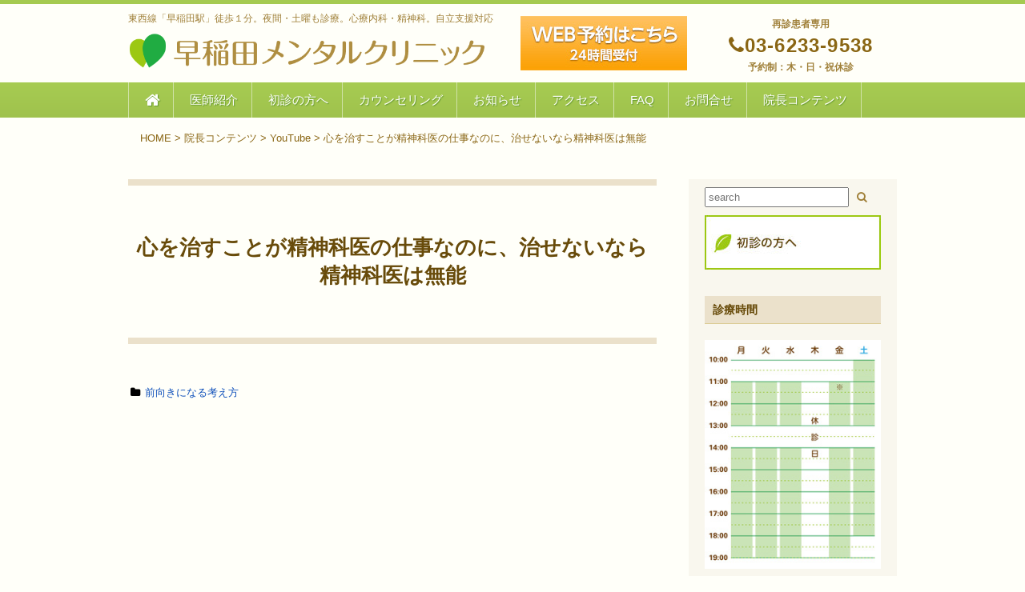

--- FILE ---
content_type: text/html; charset=UTF-8
request_url: https://wasedamental.com/youtubemovie/5571/
body_size: 15742
content:
<!doctype html>
<!--[if IE]>
<meta http-equiv="X-UA-Compatible" content="IE=Edge">
<![endif]-->
<html dir="ltr" lang="ja" prefix="og: https://ogp.me/ns#">
<head>
<meta charset="UTF-8">
<meta id="viewport" name="viewport" content="width=device-width, initial-scale=1">
<title>心を治すことが精神科医の仕事なのに、治せないなら精神科医は無能 | 早稲田メンタルクリニック</title>
<!--[if lt IE 9]><script src="https://wasedamental.com/wp/wp-content/themes/wasedamental/js/html5shiv.min.js"></script><![endif]-->
<!-- All in One SEO 4.8.7 - aioseo.com -->
<meta name="description" content="本日は「心を治すのが精神科医の仕事。治せないなら精神科医は不要だ」というテーマでお話しします。 患者さんからこ" />
<meta name="robots" content="max-snippet:-1, max-image-preview:large, max-video-preview:-1" />
<link rel="canonical" href="https://wasedamental.com/youtubemovie/5571/" />
<meta name="generator" content="All in One SEO (AIOSEO) 4.8.7" />
<meta property="og:locale" content="ja_JP" />
<meta property="og:site_name" content="早稲田メンタルクリニック" />
<meta property="og:type" content="article" />
<meta property="og:title" content="心を治すことが精神科医の仕事なのに、治せないなら精神科医は無能 | 早稲田メンタルクリニック" />
<meta property="og:description" content="本日は「心を治すのが精神科医の仕事。治せないなら精神科医は不要だ」というテーマでお話しします。 患者さんからこ" />
<meta property="og:url" content="https://wasedamental.com/youtubemovie/5571/" />
<meta property="og:image" content="https://wasedamental.com/wp/wp-content/uploads/2019/11/logo-small-tw.png" />
<meta property="og:image:secure_url" content="https://wasedamental.com/wp/wp-content/uploads/2019/11/logo-small-tw.png" />
<meta property="og:image:width" content="480" />
<meta property="og:image:height" content="322" />
<meta property="article:published_time" content="2022-01-24T03:00:08+00:00" />
<meta property="article:modified_time" content="2022-01-24T00:59:49+00:00" />
<meta name="twitter:card" content="summary" />
<meta name="twitter:site" content="@wasedamental" />
<meta name="twitter:title" content="心を治すことが精神科医の仕事なのに、治せないなら精神科医は無能 | 早稲田メンタルクリニック" />
<meta name="twitter:description" content="本日は「心を治すのが精神科医の仕事。治せないなら精神科医は不要だ」というテーマでお話しします。 患者さんからこ" />
<meta name="twitter:image" content="https://wasedamental.com/wp/wp-content/uploads/2022/01/seisinkai-01-300.jpg" />
<script type="application/ld+json" class="aioseo-schema">
{"@context":"https:\/\/schema.org","@graph":[{"@type":"BreadcrumbList","@id":"https:\/\/wasedamental.com\/youtubemovie\/5571\/#breadcrumblist","itemListElement":[{"@type":"ListItem","@id":"https:\/\/wasedamental.com#listItem","position":1,"name":"\u30db\u30fc\u30e0","item":"https:\/\/wasedamental.com","nextItem":{"@type":"ListItem","@id":"https:\/\/wasedamental.com\/youtubemovie\/#listItem","name":"YouTube"}},{"@type":"ListItem","@id":"https:\/\/wasedamental.com\/youtubemovie\/#listItem","position":2,"name":"YouTube","item":"https:\/\/wasedamental.com\/youtubemovie\/","nextItem":{"@type":"ListItem","@id":"https:\/\/wasedamental.com\/youtubecategory\/way-of-thinking\/#listItem","name":"\u524d\u5411\u304d\u306b\u306a\u308b\u8003\u3048\u65b9"},"previousItem":{"@type":"ListItem","@id":"https:\/\/wasedamental.com#listItem","name":"\u30db\u30fc\u30e0"}},{"@type":"ListItem","@id":"https:\/\/wasedamental.com\/youtubecategory\/way-of-thinking\/#listItem","position":3,"name":"\u524d\u5411\u304d\u306b\u306a\u308b\u8003\u3048\u65b9","item":"https:\/\/wasedamental.com\/youtubecategory\/way-of-thinking\/","nextItem":{"@type":"ListItem","@id":"https:\/\/wasedamental.com\/youtubemovie\/5571\/#listItem","name":"\u5fc3\u3092\u6cbb\u3059\u3053\u3068\u304c\u7cbe\u795e\u79d1\u533b\u306e\u4ed5\u4e8b\u306a\u306e\u306b\u3001\u6cbb\u305b\u306a\u3044\u306a\u3089\u7cbe\u795e\u79d1\u533b\u306f\u7121\u80fd"},"previousItem":{"@type":"ListItem","@id":"https:\/\/wasedamental.com\/youtubemovie\/#listItem","name":"YouTube"}},{"@type":"ListItem","@id":"https:\/\/wasedamental.com\/youtubemovie\/5571\/#listItem","position":4,"name":"\u5fc3\u3092\u6cbb\u3059\u3053\u3068\u304c\u7cbe\u795e\u79d1\u533b\u306e\u4ed5\u4e8b\u306a\u306e\u306b\u3001\u6cbb\u305b\u306a\u3044\u306a\u3089\u7cbe\u795e\u79d1\u533b\u306f\u7121\u80fd","previousItem":{"@type":"ListItem","@id":"https:\/\/wasedamental.com\/youtubecategory\/way-of-thinking\/#listItem","name":"\u524d\u5411\u304d\u306b\u306a\u308b\u8003\u3048\u65b9"}}]},{"@type":"Organization","@id":"https:\/\/wasedamental.com\/#organization","name":"\u65e9\u7a32\u7530\u30e1\u30f3\u30bf\u30eb\u30af\u30ea\u30cb\u30c3\u30af","description":"\u6771\u897f\u7dda\u300c\u65e9\u7a32\u7530\u99c5\u300d\u5f92\u6b69\uff11\u5206\u3002\u591c\u9593\u30fb\u571f\u66dc\u3082\u8a3a\u7642\u3002\u5fc3\u7642\u5185\u79d1\u30fb\u7cbe\u795e\u79d1\u3002\u81ea\u7acb\u652f\u63f4\u5bfe\u5fdc","url":"https:\/\/wasedamental.com\/","logo":{"@type":"ImageObject","url":"https:\/\/wasedamental.com\/wp\/wp-content\/uploads\/2019\/11\/logo-small-tw.png","@id":"https:\/\/wasedamental.com\/youtubemovie\/5571\/#organizationLogo","width":480,"height":322},"image":{"@id":"https:\/\/wasedamental.com\/youtubemovie\/5571\/#organizationLogo"},"sameAs":["https:\/\/twitter.com\/wasedamental"]},{"@type":"WebPage","@id":"https:\/\/wasedamental.com\/youtubemovie\/5571\/#webpage","url":"https:\/\/wasedamental.com\/youtubemovie\/5571\/","name":"\u5fc3\u3092\u6cbb\u3059\u3053\u3068\u304c\u7cbe\u795e\u79d1\u533b\u306e\u4ed5\u4e8b\u306a\u306e\u306b\u3001\u6cbb\u305b\u306a\u3044\u306a\u3089\u7cbe\u795e\u79d1\u533b\u306f\u7121\u80fd | \u65e9\u7a32\u7530\u30e1\u30f3\u30bf\u30eb\u30af\u30ea\u30cb\u30c3\u30af","description":"\u672c\u65e5\u306f\u300c\u5fc3\u3092\u6cbb\u3059\u306e\u304c\u7cbe\u795e\u79d1\u533b\u306e\u4ed5\u4e8b\u3002\u6cbb\u305b\u306a\u3044\u306a\u3089\u7cbe\u795e\u79d1\u533b\u306f\u4e0d\u8981\u3060\u300d\u3068\u3044\u3046\u30c6\u30fc\u30de\u3067\u304a\u8a71\u3057\u3057\u307e\u3059\u3002 \u60a3\u8005\u3055\u3093\u304b\u3089\u3053","inLanguage":"ja","isPartOf":{"@id":"https:\/\/wasedamental.com\/#website"},"breadcrumb":{"@id":"https:\/\/wasedamental.com\/youtubemovie\/5571\/#breadcrumblist"},"image":{"@type":"ImageObject","url":"https:\/\/wasedamental.com\/wp\/wp-content\/uploads\/2022\/01\/seisinkai-01-300.jpg","@id":"https:\/\/wasedamental.com\/youtubemovie\/5571\/#mainImage","width":300,"height":169},"primaryImageOfPage":{"@id":"https:\/\/wasedamental.com\/youtubemovie\/5571\/#mainImage"},"datePublished":"2022-01-24T12:00:08+09:00","dateModified":"2022-01-24T09:59:49+09:00"},{"@type":"WebSite","@id":"https:\/\/wasedamental.com\/#website","url":"https:\/\/wasedamental.com\/","name":"\u65e9\u7a32\u7530\u30e1\u30f3\u30bf\u30eb\u30af\u30ea\u30cb\u30c3\u30af","description":"\u6771\u897f\u7dda\u300c\u65e9\u7a32\u7530\u99c5\u300d\u5f92\u6b69\uff11\u5206\u3002\u591c\u9593\u30fb\u571f\u66dc\u3082\u8a3a\u7642\u3002\u5fc3\u7642\u5185\u79d1\u30fb\u7cbe\u795e\u79d1\u3002\u81ea\u7acb\u652f\u63f4\u5bfe\u5fdc","inLanguage":"ja","publisher":{"@id":"https:\/\/wasedamental.com\/#organization"}}]}
</script>
<!-- All in One SEO -->
<link rel='dns-prefetch' href='//static.addtoany.com' />
<link rel='dns-prefetch' href='//ajax.googleapis.com' />
<link rel='dns-prefetch' href='//maxcdn.bootstrapcdn.com' />
<link rel="alternate" type="application/rss+xml" title="早稲田メンタルクリニック &raquo; フィード" href="https://wasedamental.com/feed/" />
<link rel="alternate" type="application/rss+xml" title="早稲田メンタルクリニック &raquo; コメントフィード" href="https://wasedamental.com/comments/feed/" />
<!-- <link rel='stylesheet' id='wp-block-library-css'  href='https://wasedamental.com/wp/wp-includes/css/dist/block-library/style.min.css?ver=5.7.14' type='text/css' media='all' /> -->
<!-- <link rel='stylesheet' id='contact-form-7-css'  href='https://wasedamental.com/wp/wp-content/plugins/contact-form-7/includes/css/styles.css?ver=5.4' type='text/css' media='all' /> -->
<!-- <link rel='stylesheet' id='ez-toc-css'  href='https://wasedamental.com/wp/wp-content/plugins/easy-table-of-contents/assets/css/screen.min.css?ver=2.0.76' type='text/css' media='all' /> -->
<link rel="stylesheet" type="text/css" href="//wasedamental.com/wp/wp-content/cache/wpfc-minified/qvg8om9u/7n37m.css" media="all"/>
<style id='ez-toc-inline-css' type='text/css'>
div#ez-toc-container .ez-toc-title {font-size: 120%;}div#ez-toc-container .ez-toc-title {font-weight: 500;}div#ez-toc-container ul li , div#ez-toc-container ul li a {font-size: 95%;}div#ez-toc-container ul li , div#ez-toc-container ul li a {font-weight: 500;}div#ez-toc-container nav ul ul li {font-size: 90%;}
.ez-toc-container-direction {direction: ltr;}.ez-toc-counter ul{counter-reset: item ;}.ez-toc-counter nav ul li a::before {content: counters(item, '.', decimal) '. ';display: inline-block;counter-increment: item;flex-grow: 0;flex-shrink: 0;margin-right: .2em; float: left; }.ez-toc-widget-direction {direction: ltr;}.ez-toc-widget-container ul{counter-reset: item ;}.ez-toc-widget-container nav ul li a::before {content: counters(item, '.', decimal) '. ';display: inline-block;counter-increment: item;flex-grow: 0;flex-shrink: 0;margin-right: .2em; float: left; }
</style>
<link rel='stylesheet' id='nf_add_font_awesome-css'  href='https://maxcdn.bootstrapcdn.com/font-awesome/4.7.0/css/font-awesome.min.css?ver=5.7.14' type='text/css' media='all' />
<!-- <link rel='stylesheet' id='slb_core-css'  href='https://wasedamental.com/wp/wp-content/plugins/simple-lightbox/client/css/app.css?ver=2.9.4' type='text/css' media='all' /> -->
<!-- <link rel='stylesheet' id='addtoany-css'  href='https://wasedamental.com/wp/wp-content/plugins/add-to-any/addtoany.min.css?ver=1.16' type='text/css' media='all' /> -->
<script type='text/javascript' id='addtoany-core-js-before'>
window.a2a_config=window.a2a_config||{};a2a_config.callbacks=[];a2a_config.overlays=[];a2a_config.templates={};a2a_localize = {
Share: "共有",
Save: "ブックマーク",
Subscribe: "購読",
Email: "メール",
Bookmark: "ブックマーク",
ShowAll: "すべて表示する",
ShowLess: "小さく表示する",
FindServices: "サービスを探す",
FindAnyServiceToAddTo: "追加するサービスを今すぐ探す",
PoweredBy: "Powered by",
ShareViaEmail: "メールでシェアする",
SubscribeViaEmail: "メールで購読する",
BookmarkInYourBrowser: "ブラウザにブックマーク",
BookmarkInstructions: "このページをブックマークするには、 Ctrl+D または \u2318+D を押下。",
AddToYourFavorites: "お気に入りに追加",
SendFromWebOrProgram: "任意のメールアドレスまたはメールプログラムから送信",
EmailProgram: "メールプログラム",
More: "詳細&#8230;",
ThanksForSharing: "共有ありがとうございます !",
ThanksForFollowing: "フォローありがとうございます !"
};
</script>
<script type='text/javascript' defer src='https://static.addtoany.com/menu/page.js' id='addtoany-core-js'></script>
<script type='text/javascript' src='https://ajax.googleapis.com/ajax/libs/jquery/2.1.1/jquery.min.js?ver=2.1.1' id='jquery-js'></script>
<script src='//wasedamental.com/wp/wp-content/cache/wpfc-minified/ggsputl/ddnvs.js' type="text/javascript"></script>
<!-- <script type='text/javascript' defer src='https://wasedamental.com/wp/wp-content/plugins/add-to-any/addtoany.min.js?ver=1.1' id='addtoany-jquery-js'></script> -->
<link rel="https://api.w.org/" href="https://wasedamental.com/wp-json/" /><link rel='shortlink' href='https://wasedamental.com/?p=5571' />
<link rel="alternate" type="application/json+oembed" href="https://wasedamental.com/wp-json/oembed/1.0/embed?url=https%3A%2F%2Fwasedamental.com%2Fyoutubemovie%2F5571%2F" />
<link rel="alternate" type="text/xml+oembed" href="https://wasedamental.com/wp-json/oembed/1.0/embed?url=https%3A%2F%2Fwasedamental.com%2Fyoutubemovie%2F5571%2F&#038;format=xml" />
<meta name="thumbnail" content="https://wasedamental.com/wp/wp-content/uploads/2022/01/seisinkai-01-300.jpg" />
<!-- <link rel="stylesheet" href="https://wasedamental.com/wp/wp-content/themes/wasedamental/style.css" type="text/css" media="all" /> -->
<link rel="stylesheet" type="text/css" href="//wasedamental.com/wp/wp-content/cache/wpfc-minified/qhzqjrhz/ddo9k.css" media="all"/>
<link rel="alternate" type="application/rss+xml" title="RSS" href="https://wasedamental.com/feed/" />
<link rel="apple-touch-icon-precomposed" href="https://wasedamental.com/wp/apple-touch-icon-precomposed.png" />
</head>
<body class="youtubemovie-template-default single single-youtubemovie postid-5571">
<header class="wrap clearfix">
<p><strong>東西線「早稲田駅」徒歩１分。夜間・土曜も診療。心療内科・精神科。自立支援対応</strong></p>
<a href="https://wasedamental.com">
<img src="https://wasedamental.com/wp/wp-content/themes/wasedamental/images/logo.png" alt="早稲田メンタルクリニック" class="header-logo">
</a>
</div>
<div class="header-right no-sp">
<a href="https://wasedamental.com/web-reservation-2/" class="web-reservation-banner"><img src="https://wasedamental.com/wp/wp-content/themes/wasedamental/images/header-pc-reserve-02.jpg" alt="WEB予約はこちら"></a>
<div class="header-contact">
<div class="header-tel">
<p>再診患者専用</p>
<div class="tel-number"><i class="fa fa-phone" aria-hidden="true"></i>03-6233-9538</div>
<p>予約制：木・日・祝休診</p>
</div>
</div>
</div><!--/header-right-->
<!--スマホ用-->
<div class="no-pc">
<div class="sp-top-tel-btn"><span class="tel"><img src="https://wasedamental.com/wp/wp-content/themes/wasedamental/images/header-sp-tel-04.jpg" alt="0362339538" /></span></div>
<div class="sp-web-reservation-btn"><a href="https://wasedamental.com/web-reservation-2/"><img src="https://wasedamental.com/wp/wp-content/themes/wasedamental/images/header-sp-web-04.jpg" alt="初診WEB予約" /></a></div>
</div>
<!--/スマホ用 -->
</header>
<!--PCメニュー-->
<div class="green-gradation no-sp">
<nav class="wrap">
<ul class="top-menu"><li id="menu-item-47" class="menu-item menu-item-type-post_type menu-item-object-page menu-item-home menu-item-47"><a href="https://wasedamental.com/"><i class="fa fa-home  fa-lg" aria-hidden="true"></i></a></li>
<li id="menu-item-40" class="menu-item menu-item-type-post_type menu-item-object-page menu-item-40"><a href="https://wasedamental.com/doctor/">医師紹介</a></li>
<li id="menu-item-39" class="menu-item menu-item-type-post_type menu-item-object-page menu-item-39"><a href="https://wasedamental.com/shinryo/">初診の方へ</a></li>
<li id="menu-item-2431" class="menu-item menu-item-type-post_type menu-item-object-page menu-item-2431"><a href="https://wasedamental.com/counseling/">カウンセリング</a></li>
<li id="menu-item-6627" class="menu-item menu-item-type-post_type menu-item-object-page current_page_parent menu-item-6627"><a href="https://wasedamental.com/news/">お知らせ</a></li>
<li id="menu-item-46" class="menu-item menu-item-type-post_type menu-item-object-page menu-item-46"><a href="https://wasedamental.com/access/">アクセス</a></li>
<li id="menu-item-41" class="menu-item menu-item-type-post_type menu-item-object-page menu-item-41"><a href="https://wasedamental.com/faq/">FAQ</a></li>
<li id="menu-item-44" class="menu-item menu-item-type-post_type menu-item-object-page menu-item-44"><a href="https://wasedamental.com/contact/">お問合せ</a></li>
<li id="menu-item-1328" class="menu-item menu-item-type-post_type menu-item-object-page menu-item-1328"><a href="https://wasedamental.com/director/">院長コンテンツ</a></li>
</ul>		</nav>
</div>
<!--スマホ用メニューボタン-->
<div class="side-menu-btn" id="js__sideMenuBtn">
<div class="side-menu__btn--clip">
<div class="trigger">
<div class="trigger-inner">
<span class="point top"></span>
<span class="point mid"></span>
<span class="point bot"></span>
</div>
</div>
</div>
</div>
<!--スマホ用折りたたみメニュー-->
<div class="drawer side-menu no-pc">
<section class="sp-area">
</section>
<nav>
<ul id="sp_global_menu"><li class="menu-item menu-item-type-post_type menu-item-object-page menu-item-home menu-item-47"><a href="https://wasedamental.com/"><i class="fa fa-home  fa-lg" aria-hidden="true"></i></a></li>
<li class="menu-item menu-item-type-post_type menu-item-object-page menu-item-40"><a href="https://wasedamental.com/doctor/">医師紹介</a></li>
<li class="menu-item menu-item-type-post_type menu-item-object-page menu-item-39"><a href="https://wasedamental.com/shinryo/">初診の方へ</a></li>
<li class="menu-item menu-item-type-post_type menu-item-object-page menu-item-2431"><a href="https://wasedamental.com/counseling/">カウンセリング</a></li>
<li class="menu-item menu-item-type-post_type menu-item-object-page current_page_parent menu-item-6627"><a href="https://wasedamental.com/news/">お知らせ</a></li>
<li class="menu-item menu-item-type-post_type menu-item-object-page menu-item-46"><a href="https://wasedamental.com/access/">アクセス</a></li>
<li class="menu-item menu-item-type-post_type menu-item-object-page menu-item-41"><a href="https://wasedamental.com/faq/">FAQ</a></li>
<li class="menu-item menu-item-type-post_type menu-item-object-page menu-item-44"><a href="https://wasedamental.com/contact/">お問合せ</a></li>
<li class="menu-item menu-item-type-post_type menu-item-object-page menu-item-1328"><a href="https://wasedamental.com/director/">院長コンテンツ</a></li>
</ul></nav>
<section class="sp-area">
<div id="text-7" class="widget widget_text no-pc">			<div class="textwidget"><p><i class="fa fa-twitter-square fa-2x" aria-hidden="true"></i>　<i class="fa fa-instagram fa-2x" aria-hidden="true"></i>　<i class="fa fa-facebook-square fa-2x" aria-hidden="true"></i></p>
</div>
</div><div id="text-5" class="widget widget_text no-pc"><h2 class="widget-title">再診患者専用TEL</h2>			<div class="textwidget"><p><span class="tel">03-6233-9538</span></p>
</div>
</div><div id="search-3" class="widget widget_search no-pc">
<form role="search" method="get" class="searchform clearfix" action="https://wasedamental.com/" >
<input type="text" class="searchfield" value="" name="s" id="s" placeholder="search" />
<input type="submit" class="searchsubmit" value="&#xf002;" />
</form></div>	</section>
</div>
<!-- custom header -->
<!--パンくずリスト-->
<div class="wrap">
<div class="breadcrumbs" typeof="BreadcrumbList" vocab="https://schema.org/">
<!-- Breadcrumb NavXT 7.2.0 -->
<span property="itemListElement" typeof="ListItem"><a property="item" typeof="WebPage" title="早稲田メンタルクリニックへ移動" href="https://wasedamental.com" class="home"><span property="name">HOME</span></a><meta property="position" content="1"></span> &gt; <span property="itemListElement" typeof="ListItem"><a property="item" typeof="WebPage" title="Go to 院長コンテンツ." href="https://wasedamental.com/director/" class="youtubemovie-root post post-youtubemovie" ><span property="name">院長コンテンツ</span></a><meta property="position" content="2"></span> &gt; <span property="itemListElement" typeof="ListItem"><a property="item" typeof="WebPage" title="Go to YouTube." href="https://wasedamental.com/youtubemovie/" class="archive post-youtubemovie-archive" ><span property="name">YouTube</span></a><meta property="position" content="3"></span> &gt; <span property="itemListElement" typeof="ListItem"><span property="name" class="post post-youtubemovie current-item">心を治すことが精神科医の仕事なのに、治せないなら精神科医は無能</span><meta property="url" content="https://wasedamental.com/youtubemovie/5571/"><meta property="position" content="4"></span></div>
</div>
<!--/パンくずリスト-->
<div class="clearfix main">
<div class="main-contents">
<article class="youtubemovie-post post-5571 youtubemovie type-youtubemovie status-publish has-post-thumbnail youtubecategory-way-of-thinking">
<h1 class="youtubemovie-title">心を治すことが精神科医の仕事なのに、治せないなら精神科医は無能</h1>
<div class="entry-content">
<p class="date">
<i class="fa fa-folder fa-fw"></i>
<a href="https://wasedamental.com/youtubecategory/way-of-thinking/" rel="tag">前向きになる考え方</a>				</p>		
<div class="youtube-douga">
<div class="responsive">
<iframe width="560" height="315" src="https://www.youtube.com/embed/IgfwQ2-n61s" title="YouTube video player" frameborder="0" allow="accelerometer; autoplay; clipboard-write; encrypted-media; gyroscope; picture-in-picture" allowfullscreen></iframe></div>
<div class="timestamp">
<p>01:15 精神科医の仕事<br />
03:58 イメージと実際のものが違うとき<br />
09:16 精神科医の対応</p>
</div>
<div class="addtoany_share_save_container addtoany_content addtoany_content_top"><div class="a2a_kit a2a_kit_size_20 addtoany_list" data-a2a-url="https://wasedamental.com/youtubemovie/5571/" data-a2a-title="心を治すことが精神科医の仕事なのに、治せないなら精神科医は無能"><a class="a2a_button_x" href="https://www.addtoany.com/add_to/x?linkurl=https%3A%2F%2Fwasedamental.com%2Fyoutubemovie%2F5571%2F&amp;linkname=%E5%BF%83%E3%82%92%E6%B2%BB%E3%81%99%E3%81%93%E3%81%A8%E3%81%8C%E7%B2%BE%E7%A5%9E%E7%A7%91%E5%8C%BB%E3%81%AE%E4%BB%95%E4%BA%8B%E3%81%AA%E3%81%AE%E3%81%AB%E3%80%81%E6%B2%BB%E3%81%9B%E3%81%AA%E3%81%84%E3%81%AA%E3%82%89%E7%B2%BE%E7%A5%9E%E7%A7%91%E5%8C%BB%E3%81%AF%E7%84%A1%E8%83%BD" title="X" rel="nofollow noopener" target="_blank"></a><a class="a2a_button_facebook" href="https://www.addtoany.com/add_to/facebook?linkurl=https%3A%2F%2Fwasedamental.com%2Fyoutubemovie%2F5571%2F&amp;linkname=%E5%BF%83%E3%82%92%E6%B2%BB%E3%81%99%E3%81%93%E3%81%A8%E3%81%8C%E7%B2%BE%E7%A5%9E%E7%A7%91%E5%8C%BB%E3%81%AE%E4%BB%95%E4%BA%8B%E3%81%AA%E3%81%AE%E3%81%AB%E3%80%81%E6%B2%BB%E3%81%9B%E3%81%AA%E3%81%84%E3%81%AA%E3%82%89%E7%B2%BE%E7%A5%9E%E7%A7%91%E5%8C%BB%E3%81%AF%E7%84%A1%E8%83%BD" title="Facebook" rel="nofollow noopener" target="_blank"></a><a class="a2a_button_facebook_like addtoany_special_service" data-layout="button" data-href="https://wasedamental.com/youtubemovie/5571/"></a></div></div><p>本日は「心を治すのが精神科医の仕事。治せないなら精神科医は不要だ」というテーマでお話しします。</p>
<p>患者さんからこんな風にお叱りを受けることが多いです。<br />
「精神科医は心を治すことが仕事なんでしょ？　でも治せていないじゃないか、じゃあお前は何をやっているんだ」<br />
「お前はいらない、役立たずだ」</p>
<p>一日一回言われるというと言い過ぎですが、週に一回、月に2、3回は言われているかもしれません。<br />
YouTubeのコメントを含めると一日一回は言われているかなと思います。</p>
<div id="ez-toc-container" class="ez-toc-v2_0_76 counter-hierarchy ez-toc-counter ez-toc-grey ez-toc-container-direction">
<p class="ez-toc-title" style="cursor:inherit">Contents</p>
<label for="ez-toc-cssicon-toggle-item-6971b96c6cf75" class="ez-toc-cssicon-toggle-label"><span class=""><span class="eztoc-hide" style="display:none;">Toggle</span><span class="ez-toc-icon-toggle-span"><svg style="fill: #999;color:#999" xmlns="http://www.w3.org/2000/svg" class="list-377408" width="20px" height="20px" viewBox="0 0 24 24" fill="none"><path d="M6 6H4v2h2V6zm14 0H8v2h12V6zM4 11h2v2H4v-2zm16 0H8v2h12v-2zM4 16h2v2H4v-2zm16 0H8v2h12v-2z" fill="currentColor"></path></svg><svg style="fill: #999;color:#999" class="arrow-unsorted-368013" xmlns="http://www.w3.org/2000/svg" width="10px" height="10px" viewBox="0 0 24 24" version="1.2" baseProfile="tiny"><path d="M18.2 9.3l-6.2-6.3-6.2 6.3c-.2.2-.3.4-.3.7s.1.5.3.7c.2.2.4.3.7.3h11c.3 0 .5-.1.7-.3.2-.2.3-.5.3-.7s-.1-.5-.3-.7zM5.8 14.7l6.2 6.3 6.2-6.3c.2-.2.3-.5.3-.7s-.1-.5-.3-.7c-.2-.2-.4-.3-.7-.3h-11c-.3 0-.5.1-.7.3-.2.2-.3.5-.3.7s.1.5.3.7z"/></svg></span></span></label><input type="checkbox"  id="ez-toc-cssicon-toggle-item-6971b96c6cf75"  aria-label="Toggle" /><nav><ul class='ez-toc-list ez-toc-list-level-1 ' ><li class='ez-toc-page-1 ez-toc-heading-level-2'><a class="ez-toc-link ez-toc-heading-1" href="#%E7%B2%BE%E7%A5%9E%E7%A7%91%E5%8C%BB%E3%81%AE%E4%BB%95%E4%BA%8B" >精神科医の仕事</a></li><li class='ez-toc-page-1 ez-toc-heading-level-2'><a class="ez-toc-link ez-toc-heading-2" href="#%E3%82%A4%E3%83%A1%E3%83%BC%E3%82%B8%E3%81%A8%E5%AE%9F%E9%9A%9B%E3%81%AE%E3%82%82%E3%81%AE%E3%81%8C%E9%81%95%E3%81%86%E3%81%A8%E3%81%8D" >イメージと実際のものが違うとき</a></li><li class='ez-toc-page-1 ez-toc-heading-level-2'><a class="ez-toc-link ez-toc-heading-3" href="#%E7%B2%BE%E7%A5%9E%E7%A7%91%E5%8C%BB%E3%81%AE%E5%AF%BE%E5%BF%9C" >精神科医の対応</a></li></ul></nav></div>
<h2><span class="ez-toc-section" id="%E7%B2%BE%E7%A5%9E%E7%A7%91%E5%8C%BB%E3%81%AE%E4%BB%95%E4%BA%8B"></span>精神科医の仕事<span class="ez-toc-section-end"></span></h2>
<p>「精神科医は心を治す仕事です、皆さんの心を癒すことができます、だから気軽に相談してください」<br />
「あなたはうつで苦しんでいるかもしれません、気軽に相談してください」<br />
「あなたは発達障害かもしれません、気軽に相談してください」<br />
「薬物治療で症状が改善するかもしれません」</p>
<p>と精神科医は言います。<br />
啓蒙活動をし、早期発見して早期治療が必要なのでそういう言い方をします。</p>
<p>もう少し深い話をすると、精神科の仕事は、<br />
・診断をすること<br />
・現存の医療システムの中で医療を提供すること<br />
・福祉を導入するための診断書を書く<br />
という言い方に変わります。</p>
<p>治すのが仕事ですが、医療を提供するのが仕事だという風に言い方が変わります。</p>
<p>その後に、「カウンセリングというのは何か」というと、話を聞くことで治す、対話を通じて癒していく、対話をしていけば心は軽くなって治っていくんですよ、と最初は言います。<br />
ですが、カウンセリングというのは自己理解を深めていくためのもので、「自己理解プラスαのことを知ることで、気持ちが癒えていく可能性が高い」という言い方に変わります。</p>
<p>現実を知ると、思い描いていたものと違うということがわかります。</p>
<p>患者さんが、心を治すのが精神科医の仕事で治せないならインチキだ、というのはある意味正しいけれども、現実と理想というのは全ての仕事、全ての物事で違います。</p>
<p>そうは言っても、ギリギリ理想に近付く必要はあります。<br />
治せないものも治せるようにしていく、困っている人の困り感を少しでも減らせるように努力していくということを精神科医は日々考えています。<br />
なので役立たずだ、インチキだ、他を探す、と言うのではなく、「ギリギリまで一緒に近付く作業を根気よくやりましょう」ということになります。</p>
<h2><span class="ez-toc-section" id="%E3%82%A4%E3%83%A1%E3%83%BC%E3%82%B8%E3%81%A8%E5%AE%9F%E9%9A%9B%E3%81%AE%E3%82%82%E3%81%AE%E3%81%8C%E9%81%95%E3%81%86%E3%81%A8%E3%81%8D"></span>イメージと実際のものが違うとき<span class="ez-toc-section-end"></span></h2>
<p>この当たり前を受け入れ難い患者さんは一定数います。</p>
<p>抱いていたイメージと実際のものが違うとき、しなやかに修正できないのはなぜでしょうか。</p>
<p>実際にやってみると違うことはいっぱいあります。</p>
<p>子どものときに医者になって人を救いたいと思っていたけれど、実際に医者になって働いてみると子どものときに考えていたものと全然違う。<br />
看護師になって皆に笑顔を届けたいと考えていても、日常の業務の大変さが分かってくると理想と現実は違う。</p>
<p>小説家でも映画監督でも、漫画家、芸能人や歌手、どんな職業、どんな物事もそうだと思いますが、理想と現実は違って、でもその現実の中で頑張っていくということになるのです。<br />
多くの人は切り替えることができます。そんなものかな、と。</p>
<p>結婚する前はこうだと思ったけれど、ウチの旦那は全然違ったな、と思っても皆離婚しないわけです。</p>
<p>でも事前に思ったことを修正できない人がいます。<br />
だから患者さんになっているとも言えるし、患者さんの中でもなかなか修正できない人たちがいます。</p>
<p>それは、心理的な抵抗の問題、経験不足、能力不足だったりします。</p>
<p><strong>・心理的抵抗</strong><br />
「許せない」ということです。<br />
両親が思っていた人と違う、すごく尊敬していた父親がくたびれたただのおじさんだった。<br />
すごく大きくて綺麗なお家だと思っていたのが、意外とどこにでもある建売の家だった。<br />
そういう子どものときのものが大人になってもあるということです。<br />
受け入れ難いということです。<br />
プライドだったり白黒思考だったり完璧主義だったり色々あります。</p>
<p><strong>・経験不足</strong><br />
理想と現実が違うということに、生きていたら日々打ちのめされるわけです。<br />
治療が上手くいかない、すごく好きだったカウンセリング理論が臨床ではうまく使いこなせない、というようなことを繰り返す中で、現実を受け入れていくことができるわけですが、そういう経験がないと、特に10代のように若いと受け入れるのが難しいのかなという気がします。</p>
<p><strong>・能力不足</strong><br />
理想と現実のギャップにおける認知の歪みを直していける力が弱いとか、こだわりが強くて切り替えていく力が弱い人のことです。<br />
ASDや発達障害の人のこだわりの強さはまさにそれです。<br />
切り替えていくこと、こだわりが強いので別のものを考えにくいということがあります。<br />
パーソナリティ障害の人の一部にもそういう傾向があると思います。</p>
<p>じゃあどうしたら良いのかということですが、そういう患者さんの対応をしているときに精神科医が考えることは、この診察室の中、病院の中での出来事ではなく、あらゆる面で傷ついてきたのかなと考えます。</p>
<p>だから、精神科医はどうして心を治してくれないないんだ、お前らの仕事だろう、と思うわけです。</p>
<p>それと同じように、何で学校の先生は自分をきちんと教育してくれないんだ、良い成績を取らせてくれるのが学校の先生だろ、英語を喋れるようにしてくれるのが英会話の先生の仕事だ。<br />
子どもなんだから勉強をさせるのは親の責任だ、と色々思い、そういうところで何度も何度も傷ついてきて、その傷つきを修正できていなかったんだろうなと考えます。</p>
<p>精神科医が心を治せないというのは、当たり前のことです。<br />
それをわざわざ言うのは、他の面でも当たり前のことを当たり前と思えないのだろうな、と思ったりします。</p>
<h2><span class="ez-toc-section" id="%E7%B2%BE%E7%A5%9E%E7%A7%91%E5%8C%BB%E3%81%AE%E5%AF%BE%E5%BF%9C"></span>精神科医の対応<span class="ez-toc-section-end"></span></h2>
<p>どう対応するかというと、</p>
<p><strong>1. 沈黙</strong><br />
彼らの思いを黙って受け止めて共有していく。</p>
<p><strong>2. 説明→気持ちの共感</strong><br />
気持ちを受け取って、でも医療とはこういうものだと説明する。<br />
あなたの気持ちは分かると共感を示す。<br />
あなたはそういう形で挫折をしてきた、世の中が自分のために動いてくれないことに傷ついてきたのですね、という共感。</p>
<p><strong>3. 謝罪</strong><br />
医者の力不足でごめん、僕も一生懸命頑張ってるんだけれどもなかなかできないこともあります、と謝罪する。</p>
<p>ちなみに、この3つのうちどれをするのが良いと思いますか？<br />
どれを選択したら、患者さんが「自分はわがままを言いすぎた」「これは世の中の現実だ」「益田先生に酷いことを言ってしまった」と思ってくれるでしょうか。</p>
<p>答えはどれも失敗します。<br />
どのパターンも上手くいきません。</p>
<p>それは僕がヘラヘラしているからではなくて、基本的には失敗します。<br />
ハッと思える人であれば精神科には来ていません。<br />
精神科に来る前に傷つきを日常生活の中で自分で修正できます。</p>
<p>もし対応に失敗しないということであれば、僕らが押しつけているということになります。<br />
患者さんの思いを押さえつけて屈服させている形です。<br />
「すみません」と謝罪することで患者さんの罪悪感に訴えて、自分の本当の気持ちを押さえ込ませているということになるので、成功した場合はもっと酷い失敗であったりします。<br />
怒るぐらいが自然な反応かなと思います。</p>
<p>ただ、失敗は失敗で良いのですが、ではどれくらい我慢、信頼ができるのかということだと思います。</p>
<p>その診察場面で患者さんが医者が治してくれないことに怒って怒りを表明したことを、5分とか10分、カウンセリングだと45分の間に解決することはできないと思いますし、したとしたら僕の臨床感覚は嘘だと思います。</p>
<p>患者さんは家に帰ってお風呂に入って眠って朝ごはんを食べて、お昼ご飯を食べて、としている中で翌週もちゃんと来る、次の外来に来るという中で何となく受け入れていけるようになります。</p>
<p>患者さんは、我慢しながらお風呂に入って朝ごはんを食べて、我慢しながら通院している、という行動自体が心の我慢力を高めることになります。</p>
<p>どうしてですか、と言われたら僕にも分かりません。<br />
でも実際に臨床をしているとそういうことなんだろうなと思います。</p>
<p>どれだけ我慢できるのか、ギリギリのところで主治医を信用できるのか、信じたくないけれども信じざるを得ない、嫌な思いをしたけれども信じたい、という気持ちの中どれだけ我慢できるのか、ということがポイントかなと思います。</p>
<p>こちら側が歩み寄るという医者側の努力もありますが、これも究極的には患者さんが元々持っている能力にもよるかなという気がします。<br />
だから人によるのだろうと思います。<br />
なかなか難しいです。</p>
<p>理想と現実が違うというのは、1ヶ月や半年でわかるものではなくて、10代、20代、・・・70代と年齢によって違いますが、何度も何度も打ちのめされるテーマでもあるので、まあどうなのかなと色々いつも思います。<br />
僕も日々現実と理想の狭間で戦っています、本当に。</p>
<p>今回は「心を治すのは精神科医の仕事、治せないなら精神科医は不要ではないか」というテーマでお話ししました。</p>
<p class="date">
<i class="fa fa-folder fa-fw"></i>
<a href="https://wasedamental.com/youtubecategory/way-of-thinking/" rel="tag">前向きになる考え方</a><br>
<i class="fa fa-clock-o fa-fw"></i>2022.1.24				</p>	
</div><!--//.youtube-douga --> 
</div>
<!--//.entry-content --> 
</article>
<!--//.disease-post -->
</div>
<!--//main -->
<aside id="sidebar" class="sidebar sidebar-widget">
<div id="search-2" class="widget widget_search">
<form role="search" method="get" class="searchform clearfix" action="https://wasedamental.com/" >
<input type="text" class="searchfield" value="" name="s" id="s" placeholder="search" />
<input type="submit" class="searchsubmit" value="&#xf002;" />
</form></div><div id="media_image-2" class="widget widget_media_image"><a href="https://wasedamental.com/shinryo/"><img width="220" height="68" src="https://wasedamental.com/wp/wp-content/uploads/2018/01/side-shoshin.jpg" class="image wp-image-14 side-banner-center attachment-full size-full" alt="初診の方へ" loading="lazy" style="max-width: 100%; height: auto;" /></a></div><div id="text-2" class="widget widget_text">			<div class="textwidget"><h2 class="widget-title">診療時間</h2>
<p><img loading="lazy" class="alignnone size-full wp-image-8384" src="https://wasedamental.com/wp/wp-content/uploads/2024/08/shinryo-schedule09.jpg" alt="診療時間" width="240" height="312" /></p>
<p class="side-shinryo">休診日：木・日・祝・第１および第３金曜<br />
※金曜は、第２、４、５週のみ診療<br />
カウンセリングは上記以外の時間で行う場合もあります</p>
<p><i class="fa fa-play-circle" aria-hidden="true"></i> <a href="https://wasedamental.com/shinryo/">診療案内</a></p>
</div>
</div><div id="text-3" class="widget widget_text">			<div class="textwidget"><h2 class="widget-title">アクセス・地図</h2>
<p><img loading="lazy" class="map-image" src="https://wasedamental.com/wp/wp-content/uploads/2018/01/side-map.png" alt="地図" width="600" height="407" /></p>
<p class="red"><strong>東西線「早稲田駅」3a出口 徒歩1分</strong></p>
<p><strong>早稲田メンタルクリニック</strong><br />
東京都新宿区早稲田町69-4<br />
ウエステール早稲田 5F<br />
TEL.03-6233-9538<br />
＊近隣にコインパーキング有り</p>
<p><i class="fa fa-play-circle" aria-hidden="true"></i> <a href="https://wasedamental.com/access/#gmap">Google MAP</a></p>
</div>
</div><div id="text-4" class="widget widget_text">			<div class="textwidget"><div class="side-contact no-sp">
<div class="side-tel">
<p>再診患者専用</p>
<div class="side-tel-number"><i class="fa fa-phone" aria-hidden="true"></i>03-6233-9538</div>
</div>
<div class="side-web-reservation orange-gradation"><a href="https://wasedamental.com/web-reservation-2/">WEB予約はこちら</a></div>
</div>
<p><!--/side-contact--></p>
</div>
</div>			<div id="custom-post-type-recent-posts-2" class="widget widget_recent_entries"><h2 class="widget-title">YouTube</h2>			<ul>
<li>
<a href="https://wasedamental.com/youtubemovie/8280/">ひきこもりの家族が知るべきこと・学ぶべきこと</a>
</li>
<li>
<a href="https://wasedamental.com/youtubemovie/8272/">先延ばしをしてしまう人の特徴</a>
</li>
<li>
<a href="https://wasedamental.com/youtubemovie/8269/">マインドフルネス入門。本を読む前に見よう！</a>
</li>
<li>
<a href="https://wasedamental.com/youtubemovie/8266/">医師とお金　後輩らに対して</a>
</li>
<li>
<a href="https://wasedamental.com/youtubemovie/8264/">唯物論と精神科医。お金の不安や見栄や感情に支配されない方法</a>
</li>
</ul>
</div><div id="rss-2" class="widget widget_rss"><h2 class="widget-title"><a class="rsswidget" href="https://wasedamental.hatenadiary.jp/feed"><img class="rss-widget-icon" style="border:0" width="14" height="14" src="https://wasedamental.com/wp/wp-includes/images/rss.png" alt="RSS" /></a> <a class="rsswidget" href="https://wasedamental.hatenadiary.jp/">院長ブログ：新着記事</a></h2><ul><li><a class='rsswidget' href='https://wasedamental.hatenadiary.jp/entry/2024/02/02/'>ビジネスモデルについて（なんとなく、ちょっと話します）</a> <span class="rss-date">2024年2月2日</span></li><li><a class='rsswidget' href='https://wasedamental.hatenadiary.jp/entry/2024/01/01/%E3%81%82%E3%81%91%E3%81%BE%E3%81%97%E3%81%A6%E3%81%8A%E3%82%81%E3%81%A7%E3%81%A8%E3%81%86%E3%81%94%E3%81%96%E3%81%84%E3%81%BE%E3%81%99'>あけましておめでとうございます</a> <span class="rss-date">2024年1月1日</span></li><li><a class='rsswidget' href='https://wasedamental.hatenadiary.jp/entry/2023/07/17/TOKYO_STARTUP_GATEWAY2023'>TOKYO STARTUP GATEWAY2023</a> <span class="rss-date">2023年7月17日</span></li><li><a class='rsswidget' href='https://wasedamental.hatenadiary.jp/entry/2023/05/09/%E3%83%8B%E3%83%A5%E3%83%BC%E3%83%AD%E3%83%80%E3%82%A4%E3%83%90%E3%83%BC%E3%82%B7%E3%83%86%E3%82%A3%E9%81%8B%E5%8B%95%E3%81%A8%E7%90%86%E8%A7%A3%E3%81%AE%E5%9B%B0%E9%9B%A3%E3%81%95%E3%80%81'>ニューロダイバーシティ運動と理解の困難さ、問題点について（ChatGPTを）</a> <span class="rss-date">2023年5月9日</span></li><li><a class='rsswidget' href='https://wasedamental.hatenadiary.jp/entry/2023/05/08/%E8%87%AA%E5%88%86%E3%81%8C%E5%B9%B3%E5%87%A1%E3%81%A7%E3%81%82%E3%82%8B%E3%81%93%E3%81%A8%E3%82%92%E5%8F%97%E3%81%91%E5%85%A5%E3%82%8C%E3%82%8B%E6%96%B9%E6%B3%95%E3%82%92%E6%95%99%E3%81%88'>自分が平凡であることを受け入れる方法を教えて</a> <span class="rss-date">2023年5月8日</span></li></ul></div><div id="custom_html-2" class="widget_text widget widget_custom_html"><div class="textwidget custom-html-widget"><a class="twitter-timeline" data-width="220" data-height="300" href="https://twitter.com/wasedamental?ref_src=twsrc%5Etfw">Tweets by wasedamental</a> <script async src="https://platform.twitter.com/widgets.js" charset="utf-8"></script></div></div><div id="text-8" class="widget widget_text"><h2 class="widget-title">SNS</h2>			<div class="textwidget"><p><a href="https://twitter.com/wasedamental" target="_blank" rel="noopener">X</a><br />
<img loading="lazy" class="alignnone size-full wp-image-1017 no-sp" src="https://wasedamental.com/wp/wp-content/uploads/2019/06/waseda-twitter_QR_Code1559804790.png" alt="twitter" width="66" height="66" /></p>
<p><a href="https://www.instagram.com/wasedamental/" target="_blank" rel="noopener">instagram</a><br />
<img class="alignnone size-full wp-image-1021 no-sp" src="https://wasedamental.com/wp/wp-content/uploads/2019/06/waseda-insta_QR_Code1559804744.png" alt="instagram" width="66" /></p>
<p><a href="https://www.facebook.com/861629330867970/" target="_blank" rel="noopener">Facebookページ</a><br />
<img class="alignnone size-full wp-image-1020 no-sp" src="https://wasedamental.com/wp/wp-content/uploads/2019/06/waseda-FB_QR_Code1559804849.png" alt="FB" width="66" /></p>
</div>
</div></aside>
<!--//#sidebar-->
</div>
<!--//.main -->
<footer>
<div class="wrap">
<!--メニュー-->
<nav class="footer-menu clearfix">
<ul class="footer-menu"><li id="menu-item-57" class="menu-item menu-item-type-post_type menu-item-object-page menu-item-home menu-item-57"><a href="https://wasedamental.com/">HOME</a></li>
<li id="menu-item-53" class="menu-item menu-item-type-post_type menu-item-object-page current_page_parent menu-item-53"><a href="https://wasedamental.com/news/">お知らせ</a></li>
<li id="menu-item-50" class="menu-item menu-item-type-post_type menu-item-object-page menu-item-50"><a href="https://wasedamental.com/doctor/">医師紹介</a></li>
<li id="menu-item-49" class="menu-item menu-item-type-post_type menu-item-object-page menu-item-49"><a href="https://wasedamental.com/shinryo/">初診の方へ</a></li>
<li id="menu-item-2433" class="menu-item menu-item-type-post_type menu-item-object-page menu-item-2433"><a href="https://wasedamental.com/counseling/">カウンセリング</a></li>
<li id="menu-item-51" class="menu-item menu-item-type-post_type menu-item-object-page menu-item-51"><a href="https://wasedamental.com/faq/">FAQ</a></li>
<li id="menu-item-56" class="menu-item menu-item-type-post_type menu-item-object-page menu-item-56"><a href="https://wasedamental.com/access/">アクセス</a></li>
<li id="menu-item-54" class="menu-item menu-item-type-post_type menu-item-object-page menu-item-54"><a href="https://wasedamental.com/contact/">お問合せ</a></li>
<li id="menu-item-52" class="menu-item menu-item-type-post_type menu-item-object-page menu-item-52"><a href="https://wasedamental.com/pagelist/">サイトマップ</a></li>
<li id="menu-item-1327" class="menu-item menu-item-type-post_type menu-item-object-page menu-item-1327"><a href="https://wasedamental.com/director/">院長コンテンツ</a></li>
</ul>		</nav>
<a href="https://wasedamental.com">
<img src="https://wasedamental.com/wp/wp-content/themes/wasedamental/images/logo-small.png" alt="早稲田メンタルクリニック" class="footer-logo" />
</a>
<div class="footer-address">
<h4><span class="small">東西線「早稲田駅」徒歩1分<br>夜間・土曜日も診療の心療内科・精神科</span><br>早稲田メンタルクリニック（休診：木・日・祝）</h4>
<p>東京都新宿区早稲田町69-4<br>ウエステール早稲田 5F<a href="https://wasedamental.com/access/">【アクセス・地図】</a><br>
TEL.<span class="tel">03-6233-9538</span><br>
<a href="https://wasedamental.com">https://wasedamental.com</a></p>
</div>
<div class="side-contact no-sp"><!--PCのみ-->
<div class="side-tel">
<p>再診患者専用</p>
<div class="side-tel-number"><i class="fa fa-phone" aria-hidden="true"></i><span class="tel">03-6233-9538</span></div>
</div>
<div class="side-web-reservation orange-gradation"><a href="https://wasedamental.com/web-reservation-2/">WEB予約はこちら</a></div>
</div>
</div>
</div><!--/.box-->
</footer>
<div class="copy clear">
<p>&copy; 2018 <a href="https://wasedamental.com">早稲田メンタルクリニック</a> All Rights Reserved.</p>
</div>
<div id="page-top"><a href="#">▲</a></div>
<script type='text/javascript' src='https://wasedamental.com/wp/wp-includes/js/comment-reply.min.js?ver=5.7.14' id='comment-reply-js'></script>
<script type='text/javascript' src='https://wasedamental.com/wp/wp-includes/js/dist/vendor/wp-polyfill.min.js?ver=7.4.4' id='wp-polyfill-js'></script>
<script type='text/javascript' id='wp-polyfill-js-after'>
( 'fetch' in window ) || document.write( '<script src="https://wasedamental.com/wp/wp-includes/js/dist/vendor/wp-polyfill-fetch.min.js?ver=3.0.0"></scr' + 'ipt>' );( document.contains ) || document.write( '<script src="https://wasedamental.com/wp/wp-includes/js/dist/vendor/wp-polyfill-node-contains.min.js?ver=3.42.0"></scr' + 'ipt>' );( window.DOMRect ) || document.write( '<script src="https://wasedamental.com/wp/wp-includes/js/dist/vendor/wp-polyfill-dom-rect.min.js?ver=3.42.0"></scr' + 'ipt>' );( window.URL && window.URL.prototype && window.URLSearchParams ) || document.write( '<script src="https://wasedamental.com/wp/wp-includes/js/dist/vendor/wp-polyfill-url.min.js?ver=3.6.4"></scr' + 'ipt>' );( window.FormData && window.FormData.prototype.keys ) || document.write( '<script src="https://wasedamental.com/wp/wp-includes/js/dist/vendor/wp-polyfill-formdata.min.js?ver=3.0.12"></scr' + 'ipt>' );( Element.prototype.matches && Element.prototype.closest ) || document.write( '<script src="https://wasedamental.com/wp/wp-includes/js/dist/vendor/wp-polyfill-element-closest.min.js?ver=2.0.2"></scr' + 'ipt>' );( 'objectFit' in document.documentElement.style ) || document.write( '<script src="https://wasedamental.com/wp/wp-includes/js/dist/vendor/wp-polyfill-object-fit.min.js?ver=2.3.4"></scr' + 'ipt>' );
</script>
<script type='text/javascript' src='https://wasedamental.com/wp/wp-includes/js/dist/hooks.min.js?ver=d0188aa6c336f8bb426fe5318b7f5b72' id='wp-hooks-js'></script>
<script type='text/javascript' src='https://wasedamental.com/wp/wp-includes/js/dist/i18n.min.js?ver=6ae7d829c963a7d8856558f3f9b32b43' id='wp-i18n-js'></script>
<script type='text/javascript' id='wp-i18n-js-after'>
wp.i18n.setLocaleData( { 'text direction\u0004ltr': [ 'ltr' ] } );
</script>
<script type='text/javascript' src='https://wasedamental.com/wp/wp-includes/js/dist/vendor/lodash.min.js?ver=4.17.21' id='lodash-js'></script>
<script type='text/javascript' id='lodash-js-after'>
window.lodash = _.noConflict();
</script>
<script type='text/javascript' src='https://wasedamental.com/wp/wp-includes/js/dist/url.min.js?ver=7c99a9585caad6f2f16c19ecd17a86cd' id='wp-url-js'></script>
<script type='text/javascript' id='wp-api-fetch-js-translations'>
( function( domain, translations ) {
var localeData = translations.locale_data[ domain ] || translations.locale_data.messages;
localeData[""].domain = domain;
wp.i18n.setLocaleData( localeData, domain );
} )( "default", {"translation-revision-date":"2025-10-03 12:48:34+0000","generator":"GlotPress\/4.0.1","domain":"messages","locale_data":{"messages":{"":{"domain":"messages","plural-forms":"nplurals=1; plural=0;","lang":"ja_JP"},"You are probably offline.":["\u73fe\u5728\u30aa\u30d5\u30e9\u30a4\u30f3\u306e\u3088\u3046\u3067\u3059\u3002"],"Media upload failed. If this is a photo or a large image, please scale it down and try again.":["\u30e1\u30c7\u30a3\u30a2\u306e\u30a2\u30c3\u30d7\u30ed\u30fc\u30c9\u306b\u5931\u6557\u3057\u307e\u3057\u305f\u3002 \u5199\u771f\u307e\u305f\u306f\u5927\u304d\u306a\u753b\u50cf\u306e\u5834\u5408\u306f\u3001\u7e2e\u5c0f\u3057\u3066\u3082\u3046\u4e00\u5ea6\u304a\u8a66\u3057\u304f\u3060\u3055\u3044\u3002"],"An unknown error occurred.":["\u4e0d\u660e\u306a\u30a8\u30e9\u30fc\u304c\u767a\u751f\u3057\u307e\u3057\u305f\u3002"],"The response is not a valid JSON response.":["\u8fd4\u7b54\u304c\u6b63\u3057\u3044 JSON \u30ec\u30b9\u30dd\u30f3\u30b9\u3067\u306f\u3042\u308a\u307e\u305b\u3093\u3002"]}},"comment":{"reference":"wp-includes\/js\/dist\/api-fetch.js"}} );
</script>
<script type='text/javascript' src='https://wasedamental.com/wp/wp-includes/js/dist/api-fetch.min.js?ver=25cbf3644d200bdc5cab50e7966b5b03' id='wp-api-fetch-js'></script>
<script type='text/javascript' id='wp-api-fetch-js-after'>
wp.apiFetch.use( wp.apiFetch.createRootURLMiddleware( "https://wasedamental.com/wp-json/" ) );
wp.apiFetch.nonceMiddleware = wp.apiFetch.createNonceMiddleware( "d70aa1a65b" );
wp.apiFetch.use( wp.apiFetch.nonceMiddleware );
wp.apiFetch.use( wp.apiFetch.mediaUploadMiddleware );
wp.apiFetch.nonceEndpoint = "https://wasedamental.com/wp/wp-admin/admin-ajax.php?action=rest-nonce";
</script>
<script type='text/javascript' id='contact-form-7-js-extra'>
/* <![CDATA[ */
var wpcf7 = [];
/* ]]> */
</script>
<script type='text/javascript' src='https://wasedamental.com/wp/wp-content/plugins/contact-form-7/includes/js/index.js?ver=5.4' id='contact-form-7-js'></script>
<script type='text/javascript' src='https://wasedamental.com/wp/wp-content/themes/wasedamental/js/imgLiquid-min.js?ver=1.0.0' id='imgLquid-js'></script>
<script type='text/javascript' src='https://wasedamental.com/wp/wp-content/themes/wasedamental/js/jquery.matchHeight-min.js?ver=1.0.0' id='matchheight-js'></script>
<script type='text/javascript' src='https://wasedamental.com/wp/wp-content/themes/wasedamental/js/main.js?ver=1.0.0' id='main-js'></script>
<script type='text/javascript' src='https://wasedamental.com/wp/wp-includes/js/wp-embed.min.js?ver=5.7.14' id='wp-embed-js'></script>
<script type="text/javascript">
(function($){
$('a.rsswidget').click(function() {
if ($(this).attr('target') === undefined) {
$(this).attr('target', '_blank');
}
});
})(jQuery);
</script>
<script type="text/javascript" id="slb_context">/* <![CDATA[ */if ( !!window.jQuery ) {(function($){$(document).ready(function(){if ( !!window.SLB ) { {$.extend(SLB, {"context":["public","user_guest"]});} }})})(jQuery);}/* ]]> */</script>
<script>(function(){
var w=window,d=document;
var s="https://app.chatplus.jp/cp.js";
d["__cp_d"]="https://app.chatplus.jp";
d["__cp_c"]="bf6d42f5_1";
var a=d.createElement("script"), m=d.getElementsByTagName("script")[0];
a.async=true,a.src=s,m.parentNode.insertBefore(a,m);})();</script>
</body>
</html><!-- WP Fastest Cache file was created in 0.261 seconds, on 2026年1月22日 @ 2:45 PM --><!-- need to refresh to see cached version -->

--- FILE ---
content_type: application/javascript
request_url: https://wasedamental.com/wp/wp-content/themes/wasedamental/js/main.js?ver=1.0.0
body_size: 961
content:
jQuery(document).ready(function($){

//スマホメニュー用トグル	
	$('.trigger').on('click', function() {
		$(this).toggleClass('active');
		$('.drawer').toggleClass('action');

	});

//横からライド  	
//	$('#js__sideMenuBtn').on('click', function () {
//	$('.side-menu').stop().animate( { width:'toggle' }, 'fast');
// });
  
  //TOPへ
  $(function() {
	var topBtn = $('#page-top');	
	topBtn.hide();
	$(window).scroll(function () {
		if ($(this).scrollTop() > 200) {
			topBtn.fadeIn();
		} else {
			topBtn.fadeOut();
		}
	});
    topBtn.click(function () {
		$('body,html').animate({
			scrollTop: 0
		}, 500);
		return false;
    });
});
  
  //スムーズスクロール
  $(function(){
   // #で始まるアンカーをクリックした場合に処理
   $('a[href^=#]').click(function() {
      // スクロールの速度
      var speed = 400; // ミリ秒
      // アンカーの値取得
      var href= $(this).attr("href");
      // 移動先を取得
      var target = $(href == "#" || href == "" ? 'html' : href);
      // 移動先を数値で取得
      var position = target.offset().top;
      // スムーススクロール
      $('body,html').animate({scrollTop:position}, speed, 'swing');
      return false;
   });
});

	//ボックスの高さを揃える
	$(function(){
		$('.matchheight').matchHeight();
	});
	

	//画像のaltを電話番号リンクに。iPhone、Androidの場合
	$(function() {
	var ua = navigator.userAgent;
    if(ua.indexOf('iPhone') > 0 && ua.indexOf('iPod') == -1 || ua.indexOf('Android') > 0 && ua.indexOf('Mobile') > 0){
	  	$('.tel').each(function() {
	    var str = $(this).html();
	    if ($(this).children().is('img')) {
	      $(this).html($('<a>').attr('href', 'tel:' + $(this).children().attr('alt').replace(/-/g, '')).append(str + '</a>'));
	    } else {
	      $(this).html($('<a>').attr('href', 'tel:' + $(this).text().replace(/-/g, '')).append(str + '</a>'));
	    }
	  	});
  	}
	});

});   